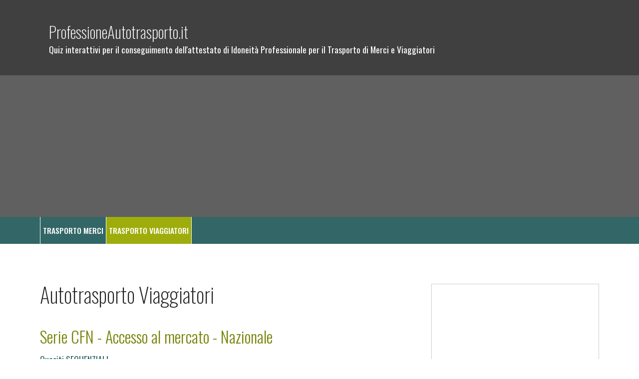

--- FILE ---
content_type: text/html
request_url: http://www.professioneautotrasporto.it/TRASPORTOviaggiatori/gruppi.asp?COD=CFN
body_size: 6740
content:

<!DOCTYPE HTML PUBLIC "-//W3C//DTD HTML 4.01 Transitional//EN" "http://www.w3.org/TR/html4/loose.dtd">
<html>

<head>
<meta content="it" http-equiv="Content-Language">
<meta content="text/html; charset=windows-1252" http-equiv="Content-Type">
<link href="../CSS/STILE2022.css" rel="stylesheet" title="Corrado Del Buono stylesheet" type="text/css">
<meta content="Raggruppamento Quesiti Autotrasporto Viaggiatori, Serie CFN - Accesso al mercato - Nazionale, tratti dal database del Ministero dei Trasporti." name="description">
<meta content="quiz autotrasporto Viaggiatori, test autotrasporto Viaggiatori, Serie CFN - Accesso al mercato - Nazionale, quiz ministeriali autotrasporto Viaggiatori, quiz autotrasportatori, simulazione esame autotrasportatore" name="keywords">
<title>Raggruppamento Quesiti, Serie CFN - Accesso al mercato - Nazionale, AUTOTRASPORTO VIAGGIATORI | ProfessioneAutotrasporto.it
</title>
<meta name=viewport content="width=device-width, initial-scale=1">
<!-- Google tag (gtag.js) -->
<script async src="https://www.googletagmanager.com/gtag/js?id=G-1P9GQJMJ6X"></script>
<script>
  window.dataLayer = window.dataLayer || [];
  function gtag(){dataLayer.push(arguments);}
  gtag('js', new Date());

  gtag('config', 'G-1P9GQJMJ6X');
</script>

</head>

<body>

<div id="intestazione100">
	<div id="intestazione">
		<h1><a href="../default.asp">ProfessioneAutotrasporto.it</a></h1>
<p>Quiz interattivi per il conseguimento dell'attestato di Idoneità Professionale per il Trasporto di Merci e Viaggiatori </p></div>
</div>
<div id="TOP100">
	<div id="TOP">
		<p>
<script async src="https://pagead2.googlesyndication.com/pagead/js/adsbygoogle.js"></script>
<!-- ProfessioneAutotrasporto -->
<ins class="adsbygoogle"
     style="display:block"
     data-ad-client="ca-pub-5835212427642329"
     data-ad-slot="5129466502"
     data-ad-format="auto"
     data-full-width-responsive="true"></ins>
<script>
     (adsbygoogle = window.adsbygoogle || []).push({});
</script>
</p>
</div>
</div>
<div id="menu100">
	<div id="menu">
		<ul>
<li><a href="../TRASPORTOmerci/default.asp">TRASPORTO MERCI</a></li>
<li><a class="attivo" href="default.asp">TRASPORTO VIAGGIATORI</a></li>
</ul>
</div>
</div>
<div id="contenuto100">
	<div id="contenuto">
		<div id="sinistra">
			<h1>Autotrasporto Viaggiatori</h1>
			<div id="BLOCCHI">
				<h2>Serie CFN - Accesso al mercato - Nazionale</h2>
				<h3>Quesiti SEQUENZIALI</h3>
				<p>Quesiti organizzati per gruppi da 5, al fine di rendere più semplice 
				la fase di memorizzazione.</p>
				
				<div id="raggruppamento">
					
					<p>
					<a href="gruppi_genera.asp?COD=CFN&amp;VIS=1-5&amp;DA=1180&amp;A=1184&amp;GRU=5&amp;GRUTOT=5">
					1-5</a> </p>
					
					<p>
					<a href="gruppi_genera.asp?COD=CFN&amp;VIS=6-10&amp;DA=1185&amp;A=1189&amp;GRU=5&amp;GRUTOT=5">
					6-10</a> </p>
					
					<p>
					<a href="gruppi_genera.asp?COD=CFN&amp;VIS=11-15&amp;DA=1190&amp;A=1194&amp;GRU=5&amp;GRUTOT=5">
					11-15</a> </p>
					
					<p>
					<a href="gruppi_genera.asp?COD=CFN&amp;VIS=16-20&amp;DA=1195&amp;A=1199&amp;GRU=5&amp;GRUTOT=5">
					16-20</a> </p>
					
					<p>
					<a href="gruppi_genera.asp?COD=CFN&amp;VIS=21-25&amp;DA=1200&amp;A=1204&amp;GRU=5&amp;GRUTOT=5">
					21-25</a> </p>
					
					<p>
					<a href="gruppi_genera.asp?COD=CFN&amp;VIS=26-30&amp;DA=1205&amp;A=1209&amp;GRU=5&amp;GRUTOT=5">
					26-30</a> </p>
					
					<p>
					<a href="gruppi_genera.asp?COD=CFN&amp;VIS=31-35&amp;DA=1210&amp;A=1214&amp;GRU=5&amp;GRUTOT=5">
					31-35</a> </p>
					
					<p>
					<a href="gruppi_genera.asp?COD=CFN&amp;VIS=36-40&amp;DA=1215&amp;A=1219&amp;GRU=5&amp;GRUTOT=5">
					36-40</a> </p>
					
					<p>
					<a href="gruppi_genera.asp?COD=CFN&amp;VIS=41-45&amp;DA=1220&amp;A=1224&amp;GRU=5&amp;GRUTOT=5">
					41-45</a> </p>
					
					<p>
					<a href="gruppi_genera.asp?COD=CFN&amp;VIS=46-50&amp;DA=1225&amp;A=1229&amp;GRU=5&amp;GRUTOT=5">
					46-50</a> </p>
					
					<p>
					<a href="gruppi_genera.asp?COD=CFN&amp;VIS=51-55&amp;DA=1230&amp;A=1234&amp;GRU=5&amp;GRUTOT=5">
					51-55</a> </p>
					
					<p>
					<a href="gruppi_genera.asp?COD=CFN&amp;VIS=56-58&amp;DA=1235&amp;A=1237&amp;GRU=3&amp;GRUTOT=5">
					56-58</a></p>
					</div>



<div id="menupagina">
			<ul>
			<li><a href="default.asp">RITORNA</a>
			</li></ul>
			</div>


			</div>
		</div>
		<div id="destra">
			<div id="boxPUB">
				<p>
<script async src="https://pagead2.googlesyndication.com/pagead/js/adsbygoogle.js"></script>
<!-- ProfessioneAutotrasporto -->
<ins class="adsbygoogle"
     style="display:block"
     data-ad-client="ca-pub-5835212427642329"
     data-ad-slot="5129466502"
     data-ad-format="auto"
     data-full-width-responsive="true"></ins>
<script>
     (adsbygoogle = window.adsbygoogle || []).push({});
</script>
</p>


</div>
			<div id="boxPUB">
				<p>
<script async src="https://pagead2.googlesyndication.com/pagead/js/adsbygoogle.js"></script>
<!-- ProfessioneAutotrasporto -->
<ins class="adsbygoogle"
     style="display:block"
     data-ad-client="ca-pub-5835212427642329"
     data-ad-slot="5129466502"
     data-ad-format="auto"
     data-full-width-responsive="true"></ins>
<script>
     (adsbygoogle = window.adsbygoogle || []).push({});
</script>
</p>


</div>
		</div>
	</div>
</div>
<div id="fondo100">
	<div id="fondo">
		<div id="fondopub">
</div>
<h3>ProfessioneAutotrasporto.it - 2019 Tutti i diritti riservati</h3>

<p><a href="http://www.assodolab.it">ASSODOLAB, Associazione Nazionale Docenti di Laboratorio</a></p>
<p>Ente accreditato e qualificato dal MIUR per la formazione del personale della Scuola - Direttiva 170 del 21/03/2016.<br>
Via Cavour, 74 - 76015 TRINITAPOLI BT - Italy<br>
Telefono 339.2661022 - P. IVA 03039870716</p>



<div id="privacy">
<p><strong>PRIVACY</strong>: Questo sito utilizza cookie <a href="../privacy.asp">INFO</a>.</p>
	<p><strong>DICHIARAZIONE DI NON RESPONSABILITA&#39;</strong>: Il titolare del sito 
	non si assume alcuna responsabilit&agrave; per eventuali danni diretti o indiretti 
	derivanti dall&#39;uso delle informazioni presenti nel sito o non aggiornate. L&#39;accesso e l&#39;utilizzo 
	del sito avvengono sotto la responsabilit&agrave; dell&#39;utente. Tutti i contenuti del sito sono usufruibili in maniera gratuita. Non viene mai richiesto dagli autori del sito di utilizzare carte di credito o altri strumenti di pagamento.</p>
</div>

</div>
</div>

</body>

</html>


--- FILE ---
content_type: text/html; charset=utf-8
request_url: https://www.google.com/recaptcha/api2/aframe
body_size: 250
content:
<!DOCTYPE HTML><html><head><meta http-equiv="content-type" content="text/html; charset=UTF-8"></head><body><script nonce="jZc7kJgsUIq0epBABV6Hvg">/** Anti-fraud and anti-abuse applications only. See google.com/recaptcha */ try{var clients={'sodar':'https://pagead2.googlesyndication.com/pagead/sodar?'};window.addEventListener("message",function(a){try{if(a.source===window.parent){var b=JSON.parse(a.data);var c=clients[b['id']];if(c){var d=document.createElement('img');d.src=c+b['params']+'&rc='+(localStorage.getItem("rc::a")?sessionStorage.getItem("rc::b"):"");window.document.body.appendChild(d);sessionStorage.setItem("rc::e",parseInt(sessionStorage.getItem("rc::e")||0)+1);localStorage.setItem("rc::h",'1768499392686');}}}catch(b){}});window.parent.postMessage("_grecaptcha_ready", "*");}catch(b){}</script></body></html>

--- FILE ---
content_type: text/css
request_url: http://www.professioneautotrasporto.it/CSS/STILE2022.css
body_size: 2037
content:
/* Created by Corrado Del Buono - ©2014 All rights reserved. */
@import url('https://fonts.googleapis.com/css2?family=Oswald:wght@200;300;400;500;600;700&display=swap');

body {font-family: 'Arial narrow', sans-serif; font-size:110%; margin: 0px auto; background-color: #FFFFFF; color: #000000;}

p {margin:10px 0px; }
p, ul {line-height:1.4em;}
a {color:#336666; text-decoration:none; font-weight: 500;}
a:hover {text-decoration:underline;}
a img {border:none;}
ul {margin:5px 0px; padding:0px 0px 0px 20px;}
ul li {	margin:0px; padding:0px;}

h1 {color:#202020; margin:10px 0px; font-size:240%; font-weight:lighter; font-family: 'Oswald', sans-serif; }
h2 {color:#778409; margin:10px 0px; font-size:xx-large; font-weight:300; font-family: 'Oswald', sans-serif; }
h3 {color:#336666; margin:10px 0px; font-size:large; font-weight:400; font-family: 'Oswald', sans-serif; }



#intestazione100 {width:100%; float:left; margin:0 auto; background-color:#404040; color:#FFFFFF;}
#intestazione {width: 1084px; padding: 40px 0;  margin:0 auto;}
#intestazione h1 {margin:0; padding:0; font-size:xx-large; font-weight:lighter; color:#FFFFFF; }
#intestazione a {text-decoration:none; color:#FFFFFF; font-weight:lighter;}
#intestazione a:hover {text-decoration:underline;}
#intestazione p {margin:0; padding:0; font-family: 'Oswald', sans-serif;}



#TOP100 {width:100%; float:left; margin: 0 auto; background-color:#606060;}
#TOP {width: 1120px; padding: 2px 0; margin: 0 auto;}
#TOP p {margin:0; padding:0;}


#menu100 {width:100%; float:left; margin:0px auto; padding:0; background-color:#336666;}
#menu {width:1120px; margin:0px auto; padding: 0; }
#menu ul {margin:0px; padding:0px; float: left; width:100%; background-color:#336666;}
#menu ul li{ display: inline;}
#menu ul li a {font-family: 'Oswald', sans-serif; font-weight: 500; font-size:90%; text-decoration: none; color: #FFFFFF; background: #336666; padding: 15px 5px; float: left; border-right: 1px solid #FFFFFF; }
#menu ul li a:hover {background-color: #9EAD0B;	text-decoration: none;}
#menu ul li a.attivo {background-color:#9EAD0B; color:#FFFFFF;}
#menu ul li:first-child > a {border-left: 1px solid #FFFFFF;}


#contenuto100 {width:100%; float:left; margin:40px auto; background-color:#FFFFFF;}
#contenuto {width:1120px; padding:20px 0; margin:0 auto; }
#sinistra {width:764px; padding: 0; margin-right:20px; float:left;}
#destra {width:336px; padding:0; margin: 0; float:left;}
#boxSCURO {width: 90%; float: left; padding: 5%; margin: 20px 0; background-color: #606060; color:#FFFFFF;}
#boxCHIARO {width: 90%; float: left; padding: 5%;margin: 20px 0; background-color:#EDEDED;}
#boxSCURO h3 {color:#FFFFFF;}
#boxPUB {width: 310px; border: 1px solid #CCCCCC; float: left; padding: 12px; margin: 20px 0; background-color: #FFFFFF;}

#boxCHIARO p img  {max-width:100%;}
#boxSCURO img  {max-width:100%;}

#fondo100 { width:100%; float:left; margin: 0 auto; background-color:#606060; }
#fondo h4, #fondo h5 {	color:#FFFFFF;}
#fondo {width:1120px; margin: 0 auto; padding: 20px 0; text-align:center; color:#FFFFFF;}
#privacy {margin:40px 0 0 0; border-top: 1px solid #CCCCCC; text-align:center; font-size:90%;}
#privacy a, #fondo a {color:#FFFFFF;}


/* PAGINAZIONE */
#menupagina {width: 100%; float: left; margin: 10px 0; padding: 0;  }
#menupagina ul {margin:0; padding:0; float: left; width:100%; font-weight: 700;background-color:#336666;}
#menupagina ul li{ display: inline;}
#menupagina ul li a {font-weight: 600; font-size:90%; text-decoration: none; color: #FFFFFF; background: #336666; padding: 10px; float: left; border-right: 1px solid #FFFFFF; }
#menupagina ul li a:hover {background: #9EAD0B; text-decoration: none;}
#menupagina ul li a.attivo {background-color:#67B8DC; color:#FFFFFF;}



/* usato per tabella scelta tipologia quesiti RANDOM O SEQUENZA */

#BLOCCHI {width:100%; float:left; margin:10px 0;}
#RANDOMSEQ {width:100%; float:left; border-top: 1px solid #CCCCCC; padding: 5px 0; margin: 0;}
#RANDOMSEQtxt{width:55%; margin-right:1%;float:left; }
#RANDOMSEQtxt p {margin:0px; padding:0px;}
#RANDOMSEQlink p {width:20%; float:left; font-size:90%; text-align:center; padding: 0; margin: 1%;}
#RANDOMSEQlink p a {width:98%; background-color:#9EAD0B; float:left; color:#FFFFFF; text-decoration:none; padding:4% 1%;}
#RANDOMSEQlink p a:hover {background-color:#336666; color:#FFFFFF; }

#ESAME {width:100%; float:left; border-top: 1px solid #CCCCCC; padding: 5px 0; margin: 0; }
#ESAMEtxt{width:56%; margin-right:1%;float:left; }
#ESAMEtxt p {margin:0px; padding:0px;}
#ESAMElink p {width:43%; float:left; font-size:90%; text-align:center; padding: 0; margin: 0;}
#ESAMElink p a {width:98%; background-color:#9EAD0B; float:left; color:#FFFFFF;text-decoration:none; padding: 4% 1%;}
#ESAMElink p a:hover {background-color:#336666; color:#FFFFFF; }




/* usato come P sia nei form che nelle risposte */

.TITOLETTI {font-weight:bold; font-size:90%; color:#336666;}

/* usato per le ESERCITAZIONI 3 per riga */


#raggruppamento { width:100%; float:left; margin:20px 0px;}
#raggruppamento p {width:33.33%; float:left; font-size:large; text-align:center; padding: 0; margin: 0.5% 0;}
#raggruppamento p a {font-weight: 700; font-size:110%; width:90%; background-color:#EEEEEE; float:left; color:#404040;text-decoration:none; padding: 4%;}
#raggruppamento p a:visited {background-color:#EFEFEF;}
#raggruppamento p a:hover {background-color:#9EAD0B; color:#FFFFFF;}



/* usato per le ESERCITAZIONI 2 per riga */

#raggruppamento2 { width:100%; float:left; margin:20px 0px;}
#raggruppamento2 p {width:50%; float:left; font-size:large; text-align:center; padding:10px 0; margin: 0px;}
#raggruppamento2 p a {font-weight: bold; font-size:110%;  width:90%; background-color:#EEEEEE; float:left; color:#404040;text-decoration:none; padding: 4%;}
#raggruppamento2 p a:visited {background-color:#EFEFEF; }
#raggruppamento2 p a:hover {background-color:#9EAD0B; color:#FFFFFF; }


@media only screen and (min-width: 900px) and (max-width: 1125px) {
#intestazione {width: 848px;}
#TOP {width: 848px;}
#menu {width:848px;}
#contenuto {width:848px;}
#sinistra {width:848px; margin-right:0;}
#destra {width:848px;}
#boxPUB {width: 398px;}
#fondo {width:848px;}
}


@media only screen and (min-width: 740px) and (max-width: 899px) {
#intestazione {width: 728px;}
#TOP {width: 728px;}
#menu {width:728px;}
#contenuto {width:728px;}
#sinistra {width:728px; margin-right:0;}
#destra {width:728px;}
#boxPUB {width: 338px;}
#fondo {width:728px;}
}


@media only screen and (min-width: 491px) and (max-width: 739px) {
#intestazione {width: 480px;}
#TOP {width: 480px;}
#menu {width:480px;}
#contenuto {width:480px;}
#sinistra {width:480px; margin-right:0;}
#destra {width:480px;}
#boxPUB {width: 454px;}
#fondo {width:480px;}

#RANDOMSEQtxt{width:100%; margin-right:0;float:left; }
#RANDOMSEQlink p {letter-spacing:-1px; width:48%; float:left; font-size:85%; text-align:center; padding: 0; margin: 1%;}
#ESAMEtxt{width:100%; margin-right:0;float:left; }
#ESAMElink p {letter-spacing:-1px; width:98%; float:left; font-size:85%; text-align:center; padding: 0; margin: 1% 0;}



}

@media only screen and (min-width: 1px) and (max-width: 490px) {
#intestazione {width: 340px;}
#intestazione p {display:none;}
#TOP {width: 340px;}
#menu {width:340px;}
#contenuto {width:340px;}
#sinistra {width:340px; margin-right:0;}
#destra {width:340px;}
#boxPUB {width:340px; border:none; padding:0;}
#fondo {width:340px;}

#RANDOMSEQtxt{width:100%; margin-right:0;float:left; }
#RANDOMSEQlink p {letter-spacing:-1px; width:48%; float:left; font-size:85%; text-align:center; padding: 0; margin: 1%;}
#ESAMEtxt{width:100%; margin-right:0;float:left; }
#ESAMElink p {letter-spacing:-1px; width:98%; float:left; font-size:85%; text-align:center; padding: 0; margin: 1% 0;}

}


form {margin:0px; padding:0px; border:none; width:100%; float:left;}


fieldset {line-height:1.5em; padding: 10px 0px;	border:none; margin:0px 0px 10px 0px; width:100%; float:left; border-bottom: 1px solid #CCCCCC;}
legend {font-weight:bold; width:100%; float:left;line-height:1.5em;}
label {width:100%; float:left;line-height:1.8em;}
label:hover {background-color: #DDDDDD;}
form {margin:0px; padding:0px; border:none; width:100%; float:left;}


.boxquesito {line-height:1.5em; padding: 10px 0px; margin:0px 0px 10px 0px; width:100%; float:left; border-bottom: 1px solid #CCCCCC;}
.domanda {font-weight:bold; width:100%; float:left;}
.RISPOSTA {width:100%; float:left;line-height:1.8em;}
.RISPOSTAOK {width: 100%; float: left; line-height: 1.8em; color: #008000; }
.RISPOSTANO {width: 100%; float: left;	line-height: 1.8em; color: #CC0000;}




#ESITOESAME {width:96%;float:left;margin:10px 0px; padding:2%; background-color:#EEEEEE}
#ESITOESAME p {padding:0px; margin:0px;}
.esitoesami {color:#CC0000;}



@media print {

body { display:none; }

}







/* fine */